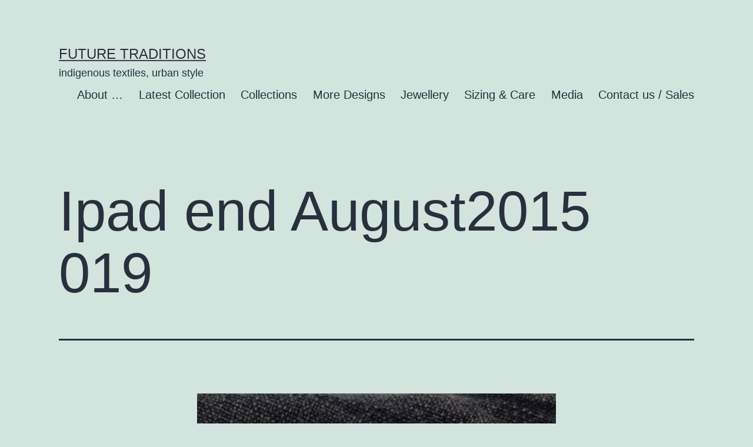

--- FILE ---
content_type: text/html; charset=UTF-8
request_url: https://futuretraditions.asia/?attachment_id=1165
body_size: 3628
content:
<!doctype html>
<html lang="en-US" >
<head>
	<meta charset="UTF-8" />
	<meta name="viewport" content="width=device-width, initial-scale=1" />
	<title>Ipad end August2015 019 &#8211; Future Traditions</title>
<link rel='dns-prefetch' href='//s.w.org' />
<link rel="alternate" type="application/rss+xml" title="Future Traditions &raquo; Feed" href="https://futuretraditions.asia" />
<link rel="alternate" type="application/rss+xml" title="Future Traditions &raquo; Comments Feed" href="https://futuretraditions.asia/?feed=comments-rss2" />
		<script>
			window._wpemojiSettings = {"baseUrl":"https:\/\/s.w.org\/images\/core\/emoji\/13.0.1\/72x72\/","ext":".png","svgUrl":"https:\/\/s.w.org\/images\/core\/emoji\/13.0.1\/svg\/","svgExt":".svg","source":{"concatemoji":"https:\/\/futuretraditions.asia\/wp-includes\/js\/wp-emoji-release.min.js?ver=5.6.16"}};
			!function(e,a,t){var n,r,o,i=a.createElement("canvas"),p=i.getContext&&i.getContext("2d");function s(e,t){var a=String.fromCharCode;p.clearRect(0,0,i.width,i.height),p.fillText(a.apply(this,e),0,0);e=i.toDataURL();return p.clearRect(0,0,i.width,i.height),p.fillText(a.apply(this,t),0,0),e===i.toDataURL()}function c(e){var t=a.createElement("script");t.src=e,t.defer=t.type="text/javascript",a.getElementsByTagName("head")[0].appendChild(t)}for(o=Array("flag","emoji"),t.supports={everything:!0,everythingExceptFlag:!0},r=0;r<o.length;r++)t.supports[o[r]]=function(e){if(!p||!p.fillText)return!1;switch(p.textBaseline="top",p.font="600 32px Arial",e){case"flag":return s([127987,65039,8205,9895,65039],[127987,65039,8203,9895,65039])?!1:!s([55356,56826,55356,56819],[55356,56826,8203,55356,56819])&&!s([55356,57332,56128,56423,56128,56418,56128,56421,56128,56430,56128,56423,56128,56447],[55356,57332,8203,56128,56423,8203,56128,56418,8203,56128,56421,8203,56128,56430,8203,56128,56423,8203,56128,56447]);case"emoji":return!s([55357,56424,8205,55356,57212],[55357,56424,8203,55356,57212])}return!1}(o[r]),t.supports.everything=t.supports.everything&&t.supports[o[r]],"flag"!==o[r]&&(t.supports.everythingExceptFlag=t.supports.everythingExceptFlag&&t.supports[o[r]]);t.supports.everythingExceptFlag=t.supports.everythingExceptFlag&&!t.supports.flag,t.DOMReady=!1,t.readyCallback=function(){t.DOMReady=!0},t.supports.everything||(n=function(){t.readyCallback()},a.addEventListener?(a.addEventListener("DOMContentLoaded",n,!1),e.addEventListener("load",n,!1)):(e.attachEvent("onload",n),a.attachEvent("onreadystatechange",function(){"complete"===a.readyState&&t.readyCallback()})),(n=t.source||{}).concatemoji?c(n.concatemoji):n.wpemoji&&n.twemoji&&(c(n.twemoji),c(n.wpemoji)))}(window,document,window._wpemojiSettings);
		</script>
		<style>
img.wp-smiley,
img.emoji {
	display: inline !important;
	border: none !important;
	box-shadow: none !important;
	height: 1em !important;
	width: 1em !important;
	margin: 0 .07em !important;
	vertical-align: -0.1em !important;
	background: none !important;
	padding: 0 !important;
}
</style>
	<link rel='stylesheet' id='wp-block-library-css'  href='https://futuretraditions.asia/wp-includes/css/dist/block-library/style.min.css?ver=5.6.16' media='all' />
<link rel='stylesheet' id='wp-block-library-theme-css'  href='https://futuretraditions.asia/wp-includes/css/dist/block-library/theme.min.css?ver=5.6.16' media='all' />
<link rel='stylesheet' id='twenty-twenty-one-style-css'  href='https://futuretraditions.asia/wp-content/themes/twentytwentyone/style.css?ver=1.0' media='all' />
<link rel='stylesheet' id='twenty-twenty-one-print-style-css'  href='https://futuretraditions.asia/wp-content/themes/twentytwentyone/assets/css/print.css?ver=1.0' media='print' />
<link rel="https://api.w.org/" href="https://futuretraditions.asia/index.php?rest_route=/" /><link rel="alternate" type="application/json" href="https://futuretraditions.asia/index.php?rest_route=/wp/v2/media/1165" /><link rel="EditURI" type="application/rsd+xml" title="RSD" href="https://futuretraditions.asia/xmlrpc.php?rsd" />
<link rel="wlwmanifest" type="application/wlwmanifest+xml" href="https://futuretraditions.asia/wp-includes/wlwmanifest.xml" /> 
<meta name="generator" content="WordPress 5.6.16" />
<link rel='shortlink' href='https://futuretraditions.asia/?p=1165' />
<link rel="alternate" type="application/json+oembed" href="https://futuretraditions.asia/index.php?rest_route=%2Foembed%2F1.0%2Fembed&#038;url=https%3A%2F%2Ffuturetraditions.asia%2F%3Fattachment_id%3D1165" />
<link rel="alternate" type="text/xml+oembed" href="https://futuretraditions.asia/index.php?rest_route=%2Foembed%2F1.0%2Fembed&#038;url=https%3A%2F%2Ffuturetraditions.asia%2F%3Fattachment_id%3D1165&#038;format=xml" />
<link rel="icon" href="https://futuretraditions.asia/wp-content/uploads/2021/01/cropped-logo-chuan-no-writing-32x32.jpg" sizes="32x32" />
<link rel="icon" href="https://futuretraditions.asia/wp-content/uploads/2021/01/cropped-logo-chuan-no-writing-192x192.jpg" sizes="192x192" />
<link rel="apple-touch-icon" href="https://futuretraditions.asia/wp-content/uploads/2021/01/cropped-logo-chuan-no-writing-180x180.jpg" />
<meta name="msapplication-TileImage" content="https://futuretraditions.asia/wp-content/uploads/2021/01/cropped-logo-chuan-no-writing-270x270.jpg" />
</head>

<body class="attachment attachment-template-default single single-attachment postid-1165 attachmentid-1165 attachment-jpeg wp-embed-responsive is-light-theme no-js singular has-main-navigation">
<div id="page" class="site">
	<a class="skip-link screen-reader-text" href="#content">Skip to content</a>

	
<header id="masthead" class="site-header has-title-and-tagline has-menu" role="banner">

	

<div class="site-branding">

	
						<p class="site-title"><a href="https://futuretraditions.asia/">Future Traditions</a></p>
			
			<p class="site-description">
			indigenous textiles, urban style		</p>
	</div><!-- .site-branding -->
	
	<nav id="site-navigation" class="primary-navigation" role="navigation" aria-label="Primary menu">
		<div class="menu-button-container">
			<button id="primary-mobile-menu" class="button" aria-controls="primary-menu-list" aria-expanded="false">
				<span class="dropdown-icon open">Menu					<svg class="svg-icon" width="24" height="24" aria-hidden="true" role="img" focusable="false" viewBox="0 0 24 24" fill="none" xmlns="http://www.w3.org/2000/svg"><path fill-rule="evenodd" clip-rule="evenodd" d="M4.5 6H19.5V7.5H4.5V6ZM4.5 12H19.5V13.5H4.5V12ZM19.5 18H4.5V19.5H19.5V18Z" fill="currentColor"/></svg>				</span>
				<span class="dropdown-icon close">Close					<svg class="svg-icon" width="24" height="24" aria-hidden="true" role="img" focusable="false" viewBox="0 0 24 24" fill="none" xmlns="http://www.w3.org/2000/svg"><path fill-rule="evenodd" clip-rule="evenodd" d="M12 10.9394L5.53033 4.46973L4.46967 5.53039L10.9393 12.0001L4.46967 18.4697L5.53033 19.5304L12 13.0607L18.4697 19.5304L19.5303 18.4697L13.0607 12.0001L19.5303 5.53039L18.4697 4.46973L12 10.9394Z" fill="currentColor"/></svg>				</span>
			</button><!-- #primary-mobile-menu -->
		</div><!-- .menu-button-container -->
		<div class="primary-menu-container"><ul id="primary-menu-list" class="menu-wrapper"><li id="menu-item-1500" class="menu-item menu-item-type-post_type menu-item-object-page menu-item-1500"><a href="https://futuretraditions.asia/?page_id=1491">About …</a></li>
<li id="menu-item-936" class="menu-item menu-item-type-post_type menu-item-object-page menu-item-936"><a href="https://futuretraditions.asia/?page_id=400">Latest Collection</a></li>
<li id="menu-item-939" class="menu-item menu-item-type-post_type menu-item-object-page menu-item-939"><a href="https://futuretraditions.asia/?page_id=389">Collections</a></li>
<li id="menu-item-948" class="menu-item menu-item-type-post_type menu-item-object-page menu-item-948"><a href="https://futuretraditions.asia/?page_id=187">More Designs</a></li>
<li id="menu-item-952" class="menu-item menu-item-type-post_type menu-item-object-page menu-item-952"><a href="https://futuretraditions.asia/?page_id=18">Jewellery</a></li>
<li id="menu-item-953" class="menu-item menu-item-type-post_type menu-item-object-page menu-item-953"><a href="https://futuretraditions.asia/?page_id=122">Sizing &#038; Care</a></li>
<li id="menu-item-955" class="menu-item menu-item-type-post_type menu-item-object-page menu-item-955"><a href="https://futuretraditions.asia/?page_id=291">Media</a></li>
<li id="menu-item-957" class="menu-item menu-item-type-post_type menu-item-object-page menu-item-957"><a href="https://futuretraditions.asia/?page_id=54">Contact us / Sales</a></li>
</ul></div>	</nav><!-- #site-navigation -->

</header><!-- #masthead -->

	<div id="content" class="site-content">
		<div id="primary" class="content-area">
			<main id="main" class="site-main" role="main">
	<article id="post-1165" class="post-1165 attachment type-attachment status-inherit hentry entry">
		<header class="entry-header alignwide">
			<h1 class="entry-title">Ipad end August2015 019</h1>		</header><!-- .entry-header -->

		<div class="entry-content">
			<figure class="wp-block-image">
				<img width="2016" height="1878" src="https://futuretraditions.asia/wp-content/uploads/2018/04/Ipad-end-August2015-019.jpg" class="attachment-full size-full" alt="" loading="lazy" srcset="https://futuretraditions.asia/wp-content/uploads/2018/04/Ipad-end-August2015-019.jpg 2016w, https://futuretraditions.asia/wp-content/uploads/2018/04/Ipad-end-August2015-019-200x186.jpg 200w, https://futuretraditions.asia/wp-content/uploads/2018/04/Ipad-end-August2015-019-500x466.jpg 500w, https://futuretraditions.asia/wp-content/uploads/2018/04/Ipad-end-August2015-019-768x715.jpg 768w, https://futuretraditions.asia/wp-content/uploads/2018/04/Ipad-end-August2015-019-1024x954.jpg 1024w" sizes="(max-width: 2016px) 100vw, 2016px" style="width:100%;height:93.15%;max-width:2016px;" />
							</figure><!-- .wp-block-image -->

					</div><!-- .entry-content -->

		<footer class="entry-footer default-max-width">
			<span class="posted-on">Published in <a href="https://futuretraditions.asia/?page_id=18">Jewellery</a></span><span class="full-size-link"><span class="screen-reader-text">Full size</span><a href="https://futuretraditions.asia/wp-content/uploads/2018/04/Ipad-end-August2015-019.jpg">2016 &times; 1878</a></span>		</footer><!-- .entry-footer -->
	</article><!-- #post-## -->
				</main><!-- #main -->
		</div><!-- #primary -->
	</div><!-- #content -->

	
	<aside class="widget-area">
		<section id="custom_html-3" class="widget_text widget widget_custom_html"><div class="textwidget custom-html-widget">[instagram-feed]</div></section><section id="meta-2" class="widget widget_meta"><h2 class="widget-title">Meta</h2><nav role="navigation" aria-label="Meta">
		<ul>
						<li><a href="https://futuretraditions.asia/wp-login.php">Log in</a></li>
			<li><a href="https://futuretraditions.asia/?feed=rss2">Entries feed</a></li>
			<li><a href="https://futuretraditions.asia/?feed=comments-rss2">Comments feed</a></li>

			<li><a href="https://wordpress.org/">WordPress.org</a></li>
		</ul>

		</nav></section><section id="search-2" class="widget widget_search"><form role="search"  method="get" class="search-form" action="https://futuretraditions.asia/">
	<label for="search-form-1">Search&hellip;</label>
	<input type="search" id="search-form-1" class="search-field" value="" name="s" />
	<input type="submit" class="search-submit" value="Search" />
</form>
</section>	</aside><!-- .widget-area -->


	<footer id="colophon" class="site-footer" role="contentinfo">

					<nav aria-label="Secondary menu" class="footer-navigation">
				<ul class="footer-navigation-wrapper">
					<li class="menu-item menu-item-type-post_type menu-item-object-page menu-item-1500"><a href="https://futuretraditions.asia/?page_id=1491"><span>About …</a></li>
<li class="menu-item menu-item-type-post_type menu-item-object-page menu-item-936"><a href="https://futuretraditions.asia/?page_id=400"><span>Latest Collection</a></li>
<li class="menu-item menu-item-type-post_type menu-item-object-page menu-item-939"><a href="https://futuretraditions.asia/?page_id=389"><span>Collections</a></li>
<li class="menu-item menu-item-type-post_type menu-item-object-page menu-item-948"><a href="https://futuretraditions.asia/?page_id=187"><span>More Designs</a></li>
<li class="menu-item menu-item-type-post_type menu-item-object-page menu-item-952"><a href="https://futuretraditions.asia/?page_id=18"><span>Jewellery</a></li>
<li class="menu-item menu-item-type-post_type menu-item-object-page menu-item-953"><a href="https://futuretraditions.asia/?page_id=122"><span>Sizing &#038; Care</a></li>
<li class="menu-item menu-item-type-post_type menu-item-object-page menu-item-955"><a href="https://futuretraditions.asia/?page_id=291"><span>Media</a></li>
<li class="menu-item menu-item-type-post_type menu-item-object-page menu-item-957"><a href="https://futuretraditions.asia/?page_id=54"><span>Contact us / Sales</a></li>
				</ul><!-- .footer-navigation-wrapper -->
			</nav><!-- .footer-navigation -->
				<div class="site-info">
			<div class="site-name">
																						<a href="https://futuretraditions.asia/">Future Traditions</a>
																		</div><!-- .site-name -->
			<div class="powered-by">
				Proudly powered by <a href="https://wordpress.org/">WordPress</a>.			</div><!-- .powered-by -->

		</div><!-- .site-info -->
	</footer><!-- #colophon -->

</div><!-- #page -->

<script>document.body.classList.remove("no-js");</script>	<script>
	if ( -1 !== navigator.userAgent.indexOf( 'MSIE' ) || -1 !== navigator.appVersion.indexOf( 'Trident/' ) ) {
		document.body.classList.add( 'is-IE' );
	}
	</script>
	<script src='https://futuretraditions.asia/wp-content/themes/twentytwentyone/assets/js/polyfills.js?ver=1.0' id='twenty-twenty-one-ie11-polyfills-js'></script>
<script src='https://futuretraditions.asia/wp-content/themes/twentytwentyone/assets/js/primary-navigation.js?ver=1.0' id='twenty-twenty-one-primary-navigation-script-js'></script>
<script src='https://futuretraditions.asia/wp-content/themes/twentytwentyone/assets/js/responsive-embeds.js?ver=1.0' id='twenty-twenty-one-responsive-embeds-script-js'></script>
<script src='https://futuretraditions.asia/wp-includes/js/wp-embed.min.js?ver=5.6.16' id='wp-embed-js'></script>
	<script>
	/(trident|msie)/i.test(navigator.userAgent)&&document.getElementById&&window.addEventListener&&window.addEventListener("hashchange",(function(){var t,e=location.hash.substring(1);/^[A-z0-9_-]+$/.test(e)&&(t=document.getElementById(e))&&(/^(?:a|select|input|button|textarea)$/i.test(t.tagName)||(t.tabIndex=-1),t.focus())}),!1);
	</script>
	
</body>
</html>
